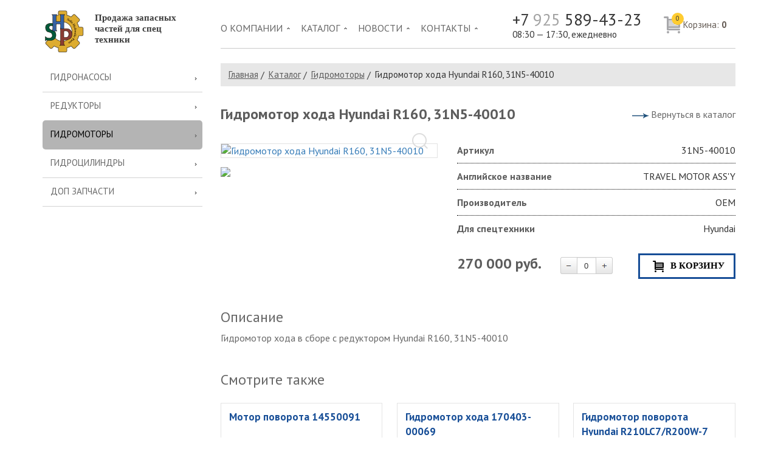

--- FILE ---
content_type: text/html; charset=utf-8
request_url: https://s-hp.ru/catalog/gidromotori/gidromotor-hoda-Hyundai-R160-31N5-40010
body_size: 4781
content:
<!DOCTYPE HTML>
<html lang="ru">
<head>
    <meta charset="utf-8">
    <link rel="next" href="/catalog/gidromotori/gidromotor-hoda-Hyundai-R160-31N5-40010?page=2" />
<link rel="stylesheet" type="text/css" href="/themes/system/includes/catalog/elements/assets/quantity.css" />
<link rel="stylesheet" type="text/css" href="/themes/system/includes/catalog/elements/assets/buy-button.css" />
<link rel="stylesheet" type="text/css" href="/themes/system/includes/catalog/elements/assets/cart-popup.css" />
<title>Гидромотор хода Hyundai R160, 31N5-40010 - купить в Москве, компания Солис Гидравлик Партс</title>
    <meta name="keywords" content="Гидромотор хода Hyundai R160, 31N5-40010" />
    <meta name="description" content="Заказать Гидромотор хода Hyundai R160, 31N5-40010 в Москве. Наш телефон +7 (495) 661-07-87" />
	
	<link rel="icon" href="/favicon.ico" type="image/x-icon" />

    <script src="/themes/classic/js/jquery-191min.js"></script>
    <script src="/themes/classic/js/jquery.bxslider.min.js"></script>
    <script src="/themes/classic/js/jquery.maskedinput.min.js"></script>

    <script src="/themes/classic/js/bootstrap.min.js"></script>
    <link rel="stylesheet" href="/themes/classic/css/bootstrap.css">
    <link rel="stylesheet" href="/themes/classic/css/bootstrap-theme.css">

    <script src="/themes/classic/js/mkmedia.js"></script>
    <link rel="stylesheet" href="/themes/classic/css/mkmedia.css">
    <link rel="stylesheet" href="/themes/classic/css/jquery.bxslider.css">

    <link href="https://fonts.googleapis.com/css?family=PT+Sans:400,700&amp;subset=cyrillic,cyrillic-ext,latin-ext" rel="stylesheet">
    
    <script src="/themes/classic/js/highslide/highslide-with-gallery.js"></script>
    <script src="/themes/classic/js/highslide/highslide.config.js"></script>
    <link rel="stylesheet" type="text/css" href="/themes/classic/js/highslide/highslide.css" />
  
</head>
<body>
    <div class="wrapper" id="mainWrap">
        <div id="leftNavigation">
            <ul>
            <li>
            <a href="/about">
                О компании            </a>
        </li>
            <li>
            <a href="/catalog">
                Каталог            </a>
        </li>
            <li>
            <a href="/news">
                Новости            </a>
        </li>
            <li>
            <a href="/contacts">
                Контакты            </a>
        </li>
    </ul>        </div>
        <div id="inner">
            <div id="header">
                <div class="container">
                    <div class="row">
                        <div class="col-xs-3 theLogoKeeper">
                            <a class="theLogo" href="/"><img src="/themes/classic/images/logo.png" alt="" /><span>Продажа запасных<br /> частей для спец<br /> техники</span></a>                        </div>
                        <div class="col-xs-9 clearAfter theLogoAfter">
                            <div id="headerMenuKeeper" class="clearAfter mkLeft hidden-xs">
                                <ul id="headerMenu" class="mkLeft clearAfter">
            <li>
            <a href="/about">
                О компании            </a>
        </li>
            <li>
            <a href="/catalog">
                Каталог            </a>
        </li>
            <li>
            <a href="/news">
                Новости            </a>
        </li>
            <li>
            <a href="/contacts">
                Контакты            </a>
        </li>
    </ul>                                <div id="headerPhones" class="mkLeft hidden-md hidden-sm">
                                    <a href="tel:+79255894323">+7 <span>925</span> 589-43-23</a> <span class="underPhone">08:30 &mdash; 17:30, ежедневно</span>                                </div>
                            </div>
                            <button id="slideMenuButton" type="button" class="visible-xs" value="0">
                                <span class="glyphicon glyphicon-menu-hamburger"></span>
                            </button>
                            <a href="/cart" id="cartModule" class="mkRight">
    <span class="counterDisk system-cart-module-goods-total">0</span>
    Корзина: <strong class="system-cart-module-goods-total">0</strong>
</a>                            <a class="headerMobile visible-xs" href="tel:+79255894323"> <img src="/themes/classic/images/phone.png" alt="" /> </a>                        </div>
                    </div>
                </div>
            </div>
            <div id="middle">
                <div class="container">
                    <div class="row">
                                    
                        <div class="theLeftSide col-xs-3">
                            <ul id="catalogColumnUl">
            <li>
            <a href="/catalog/gidronasosi">
                Гидронасосы            </a>
                    </li>
            <li>
            <a href="/catalog/reduktori">
                Редукторы            </a>
                    </li>
            <li class="active">
            <a href="/catalog/gidromotori">
                Гидромоторы            </a>
                    </li>
            <li>
            <a href="/catalog/gidrocilindri">
                Гидроцилиндры            </a>
                    </li>
            <li>
            <a href="/catalog/zapchasti">
                Доп запчасти            </a>
                    </li>
    </ul>                        </div>
            
                        <div class="theRightSide col-xs-9">
                            <div id="innerContent" class="theContent">
								
                                <div class="breadKeeper"><ul class="breadcrumbs  clearfix"><li><a href="/">Главная</a></li><li><a href="/catalog">Каталог</a></li><li><a href="/catalog/gidromotori">Гидромоторы</a></li><li>Гидромотор хода Hyundai R160, 31N5-40010</li></ul>
</div>
<script type="application/ld+json">
{
  "@context": "https://schema.org",
  "@type": "BreadcrumbList",
  "itemListElement": [
				{
				"@type": "ListItem",
				"position": 0,
				"name": "Главная",
								"item": "https://s-hp.ru/"
			}			
			,			{
				"@type": "ListItem",
				"position": 1,
				"name": "Каталог",
								"item": "https://s-hp.ru/catalog"
			}			
			,			{
				"@type": "ListItem",
				"position": 2,
				"name": "Гидромоторы",
								"item": "https://s-hp.ru/catalog/gidromotori"
			}			
			,			{
				"@type": "ListItem",
				"position": 3,
				"name": "Гидромотор хода Hyundai R160, 31N5-40010",
								"item": "https://s-hp.ru/catalog/gidromotori/gidromotor-hoda-Hyundai-R160-31N5-40010"
			}			
			
]
}
</script><h1>Гидромотор хода Hyundai R160, 31N5-40010</h1>

<script type="application/ld+json">
{
  "@context": "https://schema.org/",
  "@type": "Product",
  "name": "Гидромотор хода Hyundai R160, 31N5-40010",
  	"image": [
	"https://s-hp.ru/uploads/gallery/15235368935acf53fddcfb1.jpg",
"https://s-hp.ru/uploads/gallery/15235368885acf53f9005da.jpg"	   ],

	  

  "description": "Гидромотор хода в сборе с редуктором Hyundai R160, 31N5-40010",
  "sku": "629",
  
  "offers": {
	"@type": "Offer",
	"url": "https://s-hp.ru/catalog/gidromotori/gidromotor-hoda-Hyundai-R160-31N5-40010",
	"priceCurrency": "RUR",
	"price": "270000"
  }
}
</script>

<a href="/catalog/gidromotori" class="rightBackCatalog">Вернуться в каталог</a>

<div class="theGood clearfix">
    <div class="mkLeft">
        <div class="theGood_gallery">
                            <a href="/uploads/gallery/15235368935acf53fddcfb1.jpg" onclick="return hs.expand(this, config1 )" class="theGood_gallery_mainImg">
                    <img src="/timthumb.php?src=/uploads/gallery/15235368935acf53fddcfb1.jpg&w=350&h=350&zc=2&q=95" alt="Гидромотор хода Hyundai R160, 31N5-40010" />
                    <span class="theLypa"></span>
                </a>
                        <ul class="theGood_gallery_mini clearfix">
                                    <li>
                        <a href="/uploads/gallery/15235368885acf53f9005da.jpg" onclick="return hs.expand(this, config1 )">
                            <img src="/timthumb.php?src=/uploads/gallery/15235368885acf53f9005da.jpg&w=107&h=107&zc=2&q=95"/>
                        </a>
                    </li>
                            </ul>
                    </div>
    </div>
    <div class="mkRight">
        <div class="theGood_values">
            <div class="theGood_value clearfix">
                <div class="mkLeft">Артикул</div>
                <div class="mkRight">31N5-40010</div>
            </div>
                        <div class="theGood_value clearfix">
                <div class="mkLeft">Английское название</div>
                <div class="mkRight">TRAVEL MOTOR ASS'Y</div>
            </div>
            
            

                            <div class="theGood_value clearfix">
                    <div class="mkLeft">Производитель</div>
                    <div class="mkRight">OEM</div>
                </div>
                                        <div class="theGood_value clearfix">
                <div class="mkLeft">Для спецтехники</div>
                <div class="mkRight">Hyundai</div>
            </div>
                    </div>
        <div class="theGood_shop clearfix">
            <div class="mkLeft theGood_price">
                270 000 руб.
                            </div>
            <div class="mkLeft theGood_quantity">
                <div class="good-quantity">
	<span class="minus" unselectable="on">&nbsp;</span>
	<input type="text" name="Good[629][quantity]" class="plusminus" value="0">
	<span class="plus" unselectable="on">&nbsp;</span>
</div>
            </div>
            <div class="mkRight theGood_buy">
                <a href="/catalog/gidromotori/gidromotor-hoda-Hyundai-R160-31N5-40010" class="to-cart-list empty" busy="В корзине" empty="В корзину" element="Good[629][quantity]" good_id="629" link_to_cart="/cart"><span>В корзину</span></a>
            </div>
        </div>
    </div>
</div>
<div class="theGoodDescription">
    <h2>Описание</h2>
    <p>Гидромотор хода в сборе с редуктором Hyundai R160, 31N5-40010</p></div>
<div class="spacer"></div>

<h2>Смотрите также</h2>
<div class="theGoods clearfix">
            <div class="theGoodsOneTwo">
            <a href="/catalog/gidromotori/motor-povorota-14550091">
                <span class="name">Мотор поворота 14550091</span>
                <span class="art">Артикул 14550091</span>
                <div class="imgKeeper">
                                    <img src="/timthumb.php?src=/uploads/gallery/149638745759310f8162ff4.jpg&w=265&h=304&zc=2&q=100"/>
                                </div>
            </a>
            <div class="theGoods_shop theGoods_shop_pq clearfix">
                                    <div class="priceTwo">Цена: <span>150 000</span> руб</div>
                            </div>
            <div class="theGoods_shop clearfix">
                <a href="/catalog/gidromotori/motor-povorota-14550091" class="moreTwo">Подробнее</a>
            </div>
        </div>
            <div class="theGoodsOneTwo">
            <a href="/catalog/gidromotori/gidromotor-hoda-170403-00069">
                <span class="name">Гидромотор хода 170403-00069</span>
                <span class="art">Артикул 170403-00069</span>
                <div class="imgKeeper">
                                    <img src="/timthumb.php?src=/uploads/gallery/15008876415975ba59ae283.jpg&w=265&h=304&zc=2&q=100"/>
                                </div>
            </a>
            <div class="theGoods_shop theGoods_shop_pq clearfix">
                                    <div class="priceTwo">Цена по запросу</div>
                            </div>
            <div class="theGoods_shop clearfix">
                <a href="/catalog/gidromotori/gidromotor-hoda-170403-00069" class="moreTwo">Подробнее</a>
            </div>
        </div>
            <div class="theGoodsOneTwo">
            <a href="/catalog/gidromotori/motor-povorota-31N6-10210">
                <span class="name">Гидромотор поворота Hyundai R210LC7/R200W-7</span>
                <span class="art">Артикул 31N6-10210</span>
                <div class="imgKeeper">
                                    <img src="/timthumb.php?src=/uploads/gallery/15016717695981b159a94e8.jpg&w=265&h=304&zc=2&q=100"/>
                                </div>
            </a>
            <div class="theGoods_shop theGoods_shop_pq clearfix">
                                    <div class="priceTwo">Цена: <span>132 000</span> руб</div>
                            </div>
            <div class="theGoods_shop clearfix">
                <a href="/catalog/gidromotori/motor-povorota-31N6-10210" class="moreTwo">Подробнее</a>
            </div>
        </div>
    </div>                            </div>
                        </div>
                    </div>
                </div>
            </div>
            <div id="footer">
                <div class="container">
                    <div class="row rowBorder hidden-xs">
                        <div class="">
                            <div class="theBorderTop"></div>
                        </div>
                    </div>
                    <div class="row">
                        <div class="theCol col-xs-3">
                            2017 &copy; ЗАО &laquo;Спецтехника&raquo;<br /> <span style="color: #a4a4a4;">Все права защищены</span>                        </div>
                        <div class="theCol col-xs-2">
                            Телефон: <a class="greyPhone" href="tel:+79255894323">+7 925 589-43-23</a><br /> <!-- Телефон/Факс: <a class="greyPhone" href="tel:+8121239600">123 96 00</a> -->                        </div>
                        <div class="cb visible-xs"></div>
                        <div class="theCol col-xs-3">
                            <span><span><span style="font-family: Verdana, sans-serif;"><strong>Адрес:<br /></strong>г</span>. Мытищи, ул.Веры Волошиной, д.12<br /><br /></span></span>
<strong>Бренды:</strong>
<a href="/catalog/Volvo">Volvo</a> | <a href="/catalog/Doosan">Doosan</a> | <a href="/catalog/Hyundai">Hyundai</a> | <a href="/catalog/JCB">JCB</a> | <a href="/catalog/Case">Case</a>                        </div>
                        <div class="theCol col-xs-2">
                            Электронная почта:<br /> <a class="greyMail" href="mailto:mail@mail.ru">Info@s-hp.ru</a>                        </div>
                        <div class="cb visible-xs"></div>
                        <div class="theCol col-xs-2 hidden-sm">
                            Разработка сайта:<br/>
                            <a href="http://mkmedia.ru/" target="_blank" class="blueMkMedia">MKMedia</a>
                        </div>
                        <div style="margin-top: 10px;" class="theCol col-xs-12">
                            <p>Все цены, опубликованные на данном сайте не является публичной офертой.</p>
                        </div>
                    </div>
                </div>
            </div>
        </div>
    </div>
	
	<!-- Yandex.Metrika counter -->
<script>
    (function (d, w, c) {
        (w[c] = w[c] || []).push(function() {
            try {
                w.yaCounter45359961 = new Ya.Metrika({
                    id:45359961,
                    clickmap:true,
                    trackLinks:true,
                    accurateTrackBounce:true,
                    webvisor:true
                });
            } catch(e) { }
        });

        var n = d.getElementsByTagName("script")[0],
            s = d.createElement("script"),
            f = function () { n.parentNode.insertBefore(s, n); };
        s.type = "text/javascript";
        s.async = true;
        s.src = "https://mc.yandex.ru/metrika/watch.js";

        if (w.opera == "[object Opera]") {
            d.addEventListener("DOMContentLoaded", f, false);
        } else { f(); }
    })(document, window, "yandex_metrika_callbacks");
</script>
<noscript><div><img src="https://mc.yandex.ru/watch/45359961" style="position:absolute; left:-9999px;" alt="" /></div></noscript>
<!-- /Yandex.Metrika counter --> 

<!-- BEGIN JIVOSITE CODE {literal} -->
<script type='text/javascript'>
(function(){ var widget_id = 'bARgk2BooV';var d=document;var w=window;function l(){var s = document.createElement('script'); s.type = 'text/javascript'; s.async = true;s.src = '//code.jivosite.com/script/widget/'+widget_id; var ss = document.getElementsByTagName('script')[0]; ss.parentNode.insertBefore(s, ss);}if(d.readyState=='complete'){l();}else{if(w.attachEvent){w.attachEvent('onload',l);}else{w.addEventListener('load',l,false);}}})();
</script>
<!-- {/literal} END JIVOSITE CODE -->

<link rel="stylesheet" type="text/css" href="/themes/classic/css/tel-widget.css?408" />
	<div class="messenger-block">
		<div class="messenger-block_panel">
			<div class="messenger-block_title">Выберите ваш мессенджер</div>
			<div class="messenger-block_description">Мы поможем вам подобрать <br/>нужную продукцию и <br/>оформить заказ</div>
			<div class="messenger-block_items">
                				<a href="tg://resolve?domain=Shpparts" target="_blank" class="messenger-block_item telegram" >Telegram</a>
				
								<a href="https://wa.me/79255894323?text=Проконсультируйте+меня,+пожалуйста" target="_blank" class="messenger-block_item whatsapp" >WhatsApp</a>
                <a href="viber://chat?number=79255894323" target="_blank" class="messenger-block_item viber" >Viber</a>
			</div>
		</div>
		<div class="messenger-block_info">
			<div class="messenger-block_info-close"></div>
			<p>Нужна помощь с подбором продукции?</p>
			<p>Сделайте это прямо сейчас в удобном мессенджере</p>
		</div>
		<div class="messenger-block_btn"></div>
	</div>
<script type="text/javascript" src="/themes/classic/js/tel-widget.js"></script><script type="text/javascript" src="/themes/system/includes/catalog/elements/assets/quantity.js"></script>
<script type="text/javascript" src="/themes/system/global/js/jquery.bpopup.min.js"></script>
<script type="text/javascript" src="/themes/system/includes/catalog/elements/assets/cart-popup.js"></script>
<script type="text/javascript" src="/themes/system/includes/catalog/elements/assets/buy-button.js"></script>
<script type="text/javascript" src="/themes/system/includes/catalog/elements/assets/basket.js"></script>
</body>
</html>

--- FILE ---
content_type: text/css
request_url: https://s-hp.ru/themes/classic/css/mkmedia.css
body_size: 5018
content:
body{
    font-family: 'PT Sans', sans-serif;
    font-size: 16px;
    background: #FFF;
}

a{
    outline: none !important;
}

p{
    color: #676767;
}

.wrapper{
    margin: 0;
    padding: 0;
    width: 100%;
    overflow: hidden;
    position: relative;
}

#inner{
    width: 100%;
    position: relative;
    -webkit-box-shadow: 0px 0px 10px 0px rgba(0,0,0,0.5);
    -moz-box-shadow: 0px 0px 10px 0px rgba(0,0,0,0.5);
    box-shadow: 0px 0px 10px 0px rgba(0,0,0,0.5);
    z-index: 50;
}

.cb{
    clear: both;
}

.mkLeft{
    float: left;
}

.mkRight{
    float: right;
}

.theLeftSide{
    float: left;
}

.theRightSide{
    float: right;
}

#slideMenuButton{
    background: transparent;
    border-radius: 0;
    border: none;
    color: #363636;
    padding: 14px 10px 0;
    font-size: 28px;

    display: block;
    float: left;
    width: 27.5%;
}

#leftNavigation{
    display: none;
    position: absolute;
    width: 60%;
    height: 100%;
    border-right: 1px solid #154c69;
    background: #625952;
}

#leftNavigation ul{
    display: block;
    margin: 0;
    padding: 0;
}

#leftNavigation ul li{
    display: block;
    margin: 0;
    padding: 0;
}

#leftNavigation ul li:first-child{
    margin: 5px 0 0 0;
}

#leftNavigation ul li a{
    display: block;
    color: white;
    text-transform: uppercase;
    font-size: 16px;
    text-decoration: none;
    border-bottom: 1px solid #001d1a;
    padding: 10px 0 10px 15px;
}

.breadcrumbs{
    display: block;
    padding: 8px 10px;
    margin: 0 0 25px;
    list-style:none;
    overflow:hidden;
    background: #e7e7e7;
}
.breadcrumbs li{
    display:inline-block;
    vertical-align:top;
    position:relative;
    padding:0 7px;
    margin-left: 3px;
    font-size: 15px;
}
.breadcrumbs li:first-child{padding-left:0;}
.breadcrumbs li:after{
    content:'';
    position: absolute;
    width: 10px;
    height: 15px;
    background: url('../images/arrowRightUl.png') no-repeat 0 0;
    top: 5px;
    left: -8px;
}
.breadcrumbs li:first-child:after{display:none;}
.breadcrumbs li a{
    font-size: 15px;
    color: #5c5c5c;
    text-decoration: underline;
}

.clearAfter:after{
    content: " ";
    display: block;
    height: 0;
    clear: both;
}

#header{
    padding-bottom: 10px;
}

#header .theLogo{
    padding: 15px 0 0 0;
}

.theLogo{
    display: inline-block;
	position: relative;
}

#header .theLogo > img{
    width: 100%;
    max-width: 261px;
}

.theLogo > img{
    display: block;
}

.theLogo   span {
	text-decoration: none;
	position: absolute;
	top: 20px;
	left: 86px;	
	color: #3b3b3b;
	font-size: 15px;
	font-weight: bold;
	font-family: Tahoma;
	line-height: 18px;
}

#headerMenu{
    display: block;
    margin: 0 5.5% 0 0;
    padding: 0;
}

#headerMenu > li{
    display: block;
    float: left;
    padding: 0;
    margin: 0;
}

#headerMenu > li > a{
    display: block;
    margin: 0 9px 0 0;
    padding: 15px 21px 15px 0;
    text-decoration: none;
    color: #666666;
    text-transform: uppercase;
    background: transparent url('../images/arR_up.png') no-repeat scroll right 15px;
}

#headerMenu > li > a:hover{
    color: black;
}

#headerPhones > a{
    display: block;
    text-decoration: none;
    color: #363636;
    font-size: 27px;
    line-height: 25px;
}

#headerPhones .underPhone{
    font-size: 15px;
}

#headerPhones > a > span{
    color: #a2a2a2;
}

#header #headerMenuKeeper{
    padding: 20px 0 0 0;
    border-bottom: 1px solid #c9c9c9;
    width: 84%;
    height: 80px;
    overflow: hidden;
}

#cartModule{
    width: 16%;
    height: 80px;
    background: transparent url('../images/basket.png') no-repeat scroll 16px 25px;
    border-bottom: 1px solid #c9c9c9;
    text-decoration: none;
    font-size: 15px;
    color: #665d56;
    position: relative;
    padding: 30px 0 0 50px;
}

#cartModule > .counterDisk{
    position: absolute;
    display: block !important;
    width: 20px;
    height: 20px;
    border-radius: 50%;
    background: #ffcc31;
    font-size: 11px;
    color: #363636;
    text-align: center;
    padding-top: 2px;
    top: 21px;
    left: 31px;
}

#cartModule > strong.system-cart-module-goods-total{
    display: inline-block !important;
}

.orangeLabel{
    display: block;
    text-decoration: none;
    height: 53px;
    font-size: 18px;
    color: white;
    text-align: center;
    font-weight: bold;
    line-height: 33px;
    background: #fc9400;
    background: -moz-linear-gradient(top,  #fc9400 0%, #ffb600 100%);
    background: -webkit-linear-gradient(top,  #fc9400 0%,#ffb600 100%);
    background: linear-gradient(to bottom,  #fc9400 0%,#ffb600 100%);
    filter: progid:DXImageTransform.Microsoft.gradient( startColorstr='#fc9400', endColorstr='#ffb600',GradientType=0 );
}

.orangeLabel > .orangeIn{
    display: block;
    padding-top: 10px;
    padding-bottom: 10px;
}

#catalogColumnUl{
    display: block;
    margin: 0 0 40px 0;
    padding: 1px 0 0 0;
}

#catalogColumnUl > li{
    display: block;
    position: relative;
    margin: 0;
    padding: 0;
}

#catalogColumnUl > li > a{
    display: block;
    position: relative;
    margin-top: -1px;
    z-index: 10;
    text-decoration: none;
    color: #696969;
    padding: 13px 0 14px 13px;
    border-bottom: 1px solid #d3d3d3;
    text-transform: uppercase;
    font-size: 15px;
    line-height: 20px;
    background: transparent url('../images/arR.png') no-repeat right center;
}

#catalogColumnUl > li:hover, #catalogColumnUl > li.active{
    background: white;
    z-index: 11;
}

#catalogColumnUl > li:hover > a{
    border-radius: 5px;
    border-bottom: 1px solid transparent;
    background: rgba(125, 125, 125, 0.18) url('../images/arR.png') no-repeat right center;
    z-index: 12;
}

#catalogColumnUl > li.active > a{
    border-radius: 5px;
    border-bottom: 1px solid transparent;
    background: rgba(149, 149, 149, 0.70) url('../images/arR.png') no-repeat right center;
    z-index: 12;
    color: black;
}

#catalogColumnUl > li > ul{
    display: none;
    margin: -5px 0 0 0;
    padding: 0 0 10px 0;
    position: relative;
    background: #e2e2e2;
    z-index: 13;
    border-radius: 0 0 5px 5px;
}

#catalogColumnUl > li.active ul{
    display: block;
}

#catalogColumnUl > li > ul > li{
    display: block;
    padding: 0;
    margin: 0;
}

#catalogColumnUl > li > ul > li > a{
    text-decoration: none;
    color: #615851;
    padding: 3px 10px 3px 26px;
    display: block;
    font-size: 14px;
    line-height: 17px;
}

#catalogColumnUl > li > ul > li:hover{
    background: #615851;
}

#catalogColumnUl > li > ul > li:hover > a{
    color: white;

}

.orangeLabelQuestion{
    cursor: pointer;
    margin-bottom: 15px;
}

.orangeLabelQuestion:hover{
    color: white;
}

.orangeLabelQuestion > .orangeIn{
    padding-right: 43px;
    background: url('../images/question.png') no-repeat scroll right 1px;
}

#leftBanners{
    text-align: center;
}

#leftBanners > a{
    display: inline-block;
    margin-top: 30px;
    float: none;
}

#leftBanners > a > img{
    display: block;
    width: auto;
    max-width: 100%;
    border-radius: 6px;
}

#theSlider{
    /* box-shadow: 0 0 5px rgba(0,0,0,0.3); */
}

#indexContent{
    overflow: hidden;
}

#indexContent > h1{
    color: #5c5c5c;
    font-size: 24px;
    font-weight: bold;
    text-align: left;
    display: block;
    margin: 30px 0 10px 0;
    padding: 0;
}

#indexContent > h2{
    color: #676767;
    font-size: 16px;
    text-align: center;
    display: block;
    margin: 10px 0 15px 0;
}

#indexGoods{
    width: 100%;
    overflow: hidden;
}

#indexGoods > .theGood{
    display: block;
    float: left;
    text-decoration: none;
    width: 20.25%;
    margin-right: 6.3333%;
    background: #f8efde;
    border: 1px solid #c1c1c1;
    margin-top: 15px;
    margin-bottom: 15px;
}

#indexGoods > .theGood:nth-child(4n+4){
    margin-right: 0;
}

#indexGoods > .theGood:hover{
    text-decoration: none;
    border: 1px solid transparent;
}

#indexGoods > .theGood > span{
    display: table-cell;
    text-align: center;
    font-size: 15px;
    color: #454545;
    height: 100px;
    overflow: hidden;
    padding: 0 10px 0 11px;
    vertical-align: middle;
}

#indexGoods > .theGood > img{
    display: block;
    width: 100%;
}

div.spacer {
	margin-top: 45px;
}

#indexPartners{
    margin: 15px 0 0 0;
    text-align: justify;
}

#indexPartners > a{
    display: inline-block;
}

#indexPartners > a:first-child{
    margin-left: 0;
}

#indexPartners > a.helper{
    width: 100%;
    height: 0;
    visibility: hidden;
}

#leftSide, #rightSide{
    padding-bottom: 95px;
}

#footer{
    font-size: 13px;
    color: #363636;
    margin-top: 70px;
}

#footer .greyPhone{
    color: #363636;
    text-decoration: none;
}

.blueMkMedia{
    color: #345ac7;
    text-decoration: none;
}

#footer .greyMail{
    color: #345ac7;
    text-decoration: underline;
}

#footer > .container{
    padding-bottom: 40px;
}

#footer .theBorderTop{
    height: 1px;
    padding-bottom: 25px;
    border-top: 1px solid #c9c9c9;
}

#leftNews{
    padding-top: 10px;
}

#leftNews > .theLeftNew{
    margin: 25px 0 15px;
}

#leftNews > .theLeftNew > .theLeftNew_date{
    display: block;
    color: #665d56;
    font-size: 14px;
    margin-bottom: 10px;
}

#leftNews > .theLeftNew > .theLeftNew_announce{
    display: block;
    color: #665d56;
    text-decoration: underline;
    font-size: 15px;
}

#theLeftNewsButton{
    display: block;
    text-align: center;
    margin-top: 30px;
    padding: 15px 0 15px 0;
    background: #f8efde;
    font-size: 17px;
    color: #454545;
    line-height: 19px;
    text-decoration: none;
}

#theLeftNewsButton:hover{
    background: #454545;
    color: #f8efde;
}

.theContent{
    position: relative;
}

.rightBrand{
    display: block;
    position: absolute;
    right: 0;

}

.rightBrand > img{
    display: block;
    width: 100%;
    max-width: 145px;
}

h1{
    font-weight: bold;
    font-size: 24px;
    color: #5c5c5c;
    padding: 8px 170px 10px 0;
}


.theCategories{
    width: 100%;
}

.theCategories > .theCategory{
    display: block;
    float: left;
    text-decoration: none;
    width: 31.5%;
    margin-right: 2.75%;
    background: #f8efde;
    border: 1px solid #c1c1c1;
    margin-top: 15px;
    margin-bottom: 15px;
}

.theCategories > .theCategory:nth-child(3n+3){
    margin-right: 0;
}

.theCategories > .theCategory:hover{
    text-decoration: none;
    border: 1px solid transparent;
}

.theCategories > .theCategory > span{
    display: table-cell;
    text-align: center;
    font-size: 17px;
    font-weight: bold;
    color: #454545;
    height: 100px;
    overflow: hidden;
    padding: 0 20px 0 20px;
    vertical-align: middle;
}

.theCategories > .theCategory > img{
    display: block;
    width: 100%;
}

h2{
    font-size: 24px;
    color: #676767;
}

.orangeDiskLi > li{
    list-style-image: url('../images/orangeList.png');
}

.rightBackCatalog{
    color: #676767;
    display: block;
    position: absolute;
    right: 0;
    margin-top: -51px;
    padding-top: 7px;
    padding-left: 31px;
    background: url('../images/arrowRightCatalog.png') no-repeat scroll -11px 10px;
}

.theGood{
    margin-top: 25px;
}

.theGood > .mkLeft{
    width: 42.125%;
}

.theGood > .mkRight{
    width: 54%;
}

.theGood_gallery_mainImg{
    display: block;
    position: relative;
    z-index: 10;
    width: 100%;
    border: 1px solid #e2e2e2;
}

.theGood_gallery_mainImg > img{
    width: 100%;
    display: block;
}

.theGood_gallery_mainImg > .theLypa{
    display: block;
    position: absolute;
    right: 0;
    bottom: 0;
    height: 50px;
    width: 53px;
    background: transparent url('../images/bigLypa.png') no-repeat top center;
}

.theGood_gallery_mini{
    display: block;
    margin: 0;
    padding: 0;
}

.theGood_gallery_mini > li{
    display: block;
    margin: 15px 5.0375% 0 0;
    padding: 0;
    float: left;
    width: 29.975%;
}

.theGood_gallery_mini > li:nth-child(3n+3){
    margin: 15px 0 0 0;
}

.theGood_gallery_mini > li > a{
    display: block;
    width: 100%;
}

.theGood_gallery_mini > li > a > img{
    display: block;
    width: 100%;
}

.theGood_values{
    margin-bottom: 20px;
}

.theGood_values > .theGood_value{
    border-bottom: 1px dotted black;
    padding-top: 10px;
    padding-bottom: 10px;
}

.theGood_values > .theGood_value:first-child{
    padding-top: 0;
}

.theGood_values > .theGood_value:last-child{
    border-bottom: none;
}

.theGood_values > .theGood_value > .mkLeft{
    font-weight: bold;
    color: #5c5c5c;
}

.theGood_shop{
    margin-bottom: 30px;
}

.theGood_shop > .mkLeft:first-child{
    width: 37%;
}

.theGood_shop > .mkRight:last-child{
    width: 35%;
}

.theGood_price{
    font-size: 24px;
    color: #5c5c5c;
    font-weight: bold;
}

.theGood_buy > .to-cart-list{
    display: block;
    color: black;
    font-weight: bold;
    text-align: center;
    text-transform: uppercase;
    padding-top: 7px;
    padding-bottom: 5px;
    font-size: 15px;
    background: transparent;
    border: 3px solid #174e97;
    border-radius: 0;
    box-shadow: none !important;
}

.theGood_buy > .to-cart-list span {
    background: url('../images/forBuyButton.png') no-repeat left center;
    padding: 5px 0px 8px 35px;
}

.theGood_buy > .to-cart-list:hover{
    background: #174e97;
    color: white;
}

.theGood_quantity{
    padding-top: 6px;
}

.theGood_form{
    padding: 16px 20px 18px 20px;
    background: #f8efde;
}

.theGood_form > .theGood_from_title{
    color: #665d56;
    text-transform: uppercase;
    font-weight: bold;
}

.theGood_form input[type=text]{
    display: block;
    width: 100%;
    text-align: center;
    margin-bottom: 12px;
    background: white;
    padding: 10px;
    border: 1px solid #ded7c9;
    box-shadow: 0 0 3px rgba(0,0,0,0.2);
    border-radius: 5px;
}

.theGood_form input[type=submit]{
    display: block;
    width: 100%;
    text-align: center;
    padding: 10px;
    border: none;
    border-radius: 0;
    font-weight: bold;
    text-transform: uppercase;
    color: white;
    background: #fc9400;
    background: -moz-linear-gradient(top,  #fc9400 0%, #ffb600 100%);
    background: -webkit-linear-gradient(top,  #fc9400 0%,#ffb600 100%);
    background: linear-gradient(to bottom,  #fc9400 0%,#ffb600 100%);
    filter: progid:DXImageTransform.Microsoft.gradient( startColorstr='#fc9400', endColorstr='#ffb600',GradientType=0 );
}

.theGoods{
    width: 100%;
    padding-bottom: 40px;
}

.theGoods > .theGoodsOne{
    display: block;
    float: left;
    text-decoration: none;
    width: 31.5%;
    margin-right: 2.75%;
    background: #f8efde;
    border: 1px solid #c1c1c1;
    margin-top: 15px;
    margin-bottom: 15px;
}

.theGoods > .theGoodsOne:nth-child(3n+3){
    margin-right: 0;
}

.theGoods > .theGoodsOne:hover{
    text-decoration: none;
    border: 1px solid transparent;
}

.theGoods > .theGoodsOne > a > span{
    display: table-cell;
    text-align: center;
    font-size: 17px;
    font-weight: bold;
    color: #454545;
    height: 100px;
    overflow: hidden;
    padding: 0 20px 0 20px;
    vertical-align: middle;
}

.theGoods > .theGoodsOne > a > img{
    display: block;
    width: 100%;
}

.theGoods > .theGoodsOne >.theGoods_shop_pq{
    border-top: 1px solid #e1e1e1;
    background: white;
    padding: 8px 0;
}

/* SECOND VERSION */

.theGoods > .theGoodsOneTwo{
    display: block;
    float: left;
    text-decoration: none;
    width: 31.5%;
    margin-right: 2.75%;
    border: 1px solid #e4e4e4;
    margin-top: 15px;
    margin-bottom: 15px;
}

.theGoods > .theGoodsOneTwo:nth-child(3n+3){
    margin-right: 0;
}

.theGoods > .theGoodsOneTwo:hover{
    text-decoration: none;
    border: 1px solid #989898;
}

.theGoods > .theGoodsOneTwo > a:hover{
    text-decoration: none;
}

.theGoods > .theGoodsOneTwo > a > span.name{
    display: block;
    text-align: left;
    font-size: 17px;
    font-weight: bold;
    color: #174e97;
    height: 53px;
    overflow: hidden;
    padding: 10px 20px 0 13px;
    vertical-align: middle;
}

.theGoods > .theGoodsOneTwo > a > span.art{
    color: #8a8a8a;
    font-size: 13px;
    padding: 0px 0px 0px 12px;
    height: 18px;
    display: block;
}

.theGoods > .theGoodsOneTwo > a > img{
    display: block;
    width: 100%;
}

.theGoods > .theGoodsOneTwo > a > .imgKeeper{
    height: 304px;
}

.theGoods > .theGoodsOneTwo >.theGoods_shop_pq{
    background: white;
    padding: 8px 14px;
    height: 60px;
}

.theGoods .priceTwo{
    font-weight: bold;
    color: #363636;
    font-size: 18px;
    padding-bottom: 10px;
    display: block;
    width: 100%;
    border-bottom: 1px dotted black;
}

.theGoods .priceTwo > span{
    font-size: 23px;
}

.theGoods .quantityTwo{
    display: block;
    padding-right: 20px;
    width: 45%;
    text-align: right;
    padding-top: 3px;
}

.theGoods .moreTwo{
    height: 40px;
    width: 98%;
    display: block;
    color: #363636;
    font-size: 16px;
    padding: 8px 0px 14px 13px;
    line-height: 18px;
    text-decoration: none;
    background: transparent url('../images/arR.png') no-repeat right center;
}

.theGoods .moreTwo:hover{
    color: #bbbbbb;
}

.theGoods .price{
    font-weight: bold;
    color: #363636;
    font-size: 23px;
    padding-left: 10px;
    display: block;
    width: 55%;
}

.theGoods .quantity{
    display: block;
    padding-right: 20px;
    width: 45%;
    text-align: right;
    padding-top: 3px;
}

.theGoods .more{
    width: 50%;
    color: #363636;
    text-align: center;
    text-transform: uppercase;
    font-size: 13px;
    padding: 11px 0px;
    line-height: 18px;
    text-decoration: none;
}

.theGoods .more:hover{
    background: #363636;
    color: #f8efde;
    text-decoration: none;
}

.theGoods .theGood_buy{
    width: 50%;
}

.priceForRequest{
    font-size: 17px;
    padding-top: 7px;
}

.filter{
    margin-bottom: 10px;
}

.filter > .filterTitle{
    color: #665d56;
    padding-top: 10px;
    padding-bottom: 10px;
}

.filter > form{
    display: block;
    background: #f8efde;
    padding: 10px 10px 0 10px;
}

.filter > form:after{
    display: block;
    content: " ";
    clear: both;
}

.filter > form > select{
    width: 19%;
    margin-bottom: 10px;
    float: left;
    margin-right: 1.25%;
    padding: 7px 26px 7px 5px;
    font-size: 14px;
    cursor: pointer;
    line-height: 18px;
    border: 2px solid white;
    -webkit-appearance: none;
    -moz-appearance: none;
    appearance: none;
    background: white url('../images/selecters.png') no-repeat scroll right 3px;
}

.filter > form > select:hover:focus{
    background: white url('../images/selecters.png') no-repeat scroll right -66px;
}

.filter > form > select:nth-child(5n+5){
    margin-right: 0;
}

.theSlideBrand{
    display: block;
    border: 1px solid #dadada;
}

#theSliderBrands{
    margin-top: 50px;
}

#theSliderBrands .bx-wrapper .bx-controls-direction a{
    top: 57%;
}

#theSliderBrands .bx-wrapper .bx-prev{
    left: -15px;
}

#theSliderBrands .bx-wrapper .bx-next{
    right: -17px;
}

.pagination{
    text-align: center;
    width: 100%;
}

.pagination span > a{
    font-size: 18px;
    color: #949494;
    text-decoration: none;
    margin: 0 5px;
}

.pagination span.current{
    font-size: 18px;
    background: rgba(0, 137, 220, 0.26) none repeat scroll 0 0;
    padding: 4px 10px 4px 10px;
    color: #0089dc;
    border-radius: 50%;
    margin: 0;
}

.pagination span > a:hover{
    text-decoration: underline;
}

#cart-popup-back, .plusminus, #cart-popup-go, #cartPopup, #cart-delete-popup-close, #cart-delete-popup-ok, #deletePopup{
    box-sizing: content-box;
}

.cart-table thead{
    background-color: #ededed;
}

.cart-table tfoot tr{
    background-color: #ededed;
}

.order-module-form-row-input.submit-form input[type="submit"] {
    border: 2px solid #174e97;
    background: #174e97;
    box-shadow: none;
    color: white;
    font-weight: bold;
    max-width: 200px;
}

.cart-button-clear-button {
    background-color: #174e97;
}

.filters-row {
    display: flex;
    justify-content: space-between;
}
.filters-row>div {
    display: block;
    border: 1px #aaa solid;
    border-radius: 5px;
    
    margin-top: 20px;
    margin-bottom: 20px;
}

.filters-row>div>a, .filters-row>div>span {
    padding: 7px 10px 10px 10px;
    display: block;
    color: #174e97;
    font-weight: bold;
    text-decoration: none;
}
.filters-row>div>a {
    background: #e7e7e7;
}
.filters-row>div>a:hover {
    color: #5683bf;
    text-decoration: none;
}

.filters-row>div>span {
    color: #999;
}

/* For the smallest devices */
@media (max-width: 767px) {
    /*
    #header{
        padding-bottom: 0;
    }
    #header .theLogoKeeper{
        text-align: center;
        border-bottom: 1px solid #e8e8e8;
        padding-bottom: 10px;
    }
    .theLogoAfter{
        padding: 0;
        margin: 0;
        border-bottom: 1px solid #e8e8e8;
    }
    .theSlideKeeper{
        padding: 0;
    }

    #cartModule{
        display: block;
        float: left;
        width: 45%;
        height: 60px;
        padding: 20px 0 0 15%;
        border-left: 1px solid #e8e8e8;
        border-right: 1px solid #e8e8e8;
        border-bottom: 0;
        background: #ffffff url('../images/basket.png') no-repeat scroll 20% 15px;
    }
    #cartModule > .counterDisk {
        display: none;
    }
    .headerMobile{
        display: block;
        float: left;
        width: 27.5%;
        padding: 16px 0 12px 0;
        text-align: center;
    }

    .theSlideKeeper{
        padding: 0 0 15px 0;
    }
    .orangeLabelCatalog > div{
        background: transparent url('../images/arrowUp.png') no-repeat scroll right center;
    }

    #leftBanners > a{
        display: block;
        float: left;
        width: 48%;
    }
    #leftBanners > a:nth-child(2n+2){
        float: right;
    }

    #leftBanners > a > img{
        width: 100%;
    }

    #indexGoods {
        width: 100%;
    }
    #indexGoods > .theGood{
        width: 47.5%;
        margin-right: 0;
        padding-bottom: 0;
    }
    #indexGoods > .theGood:nth-child(4n+4){
        margin-right: 0;
    }
    #indexGoods > .theGood:nth-child(2n+2){
        float: right;
    }

    #footer{
        margin-top: 30px;
        background: #f1f1f1;
    }
    #footer .theCol{
        margin-top: 25px;
    }

    .theCategories > .theCategory > span{
        font-size: 13px;
    }
    .theCategories > .theCategory{
        width: 47.5%;
        margin-right: 0;
    }
    .theCategories > .theCategory:nth-child(3n+3){
        margin-right: 0;
    }
    .theCategories > .theCategory:nth-child(2n+2){
        float: right;
    }

    .breadKeeper{
        margin-top: 15px;
    }

    .rightBrand{
        position: relative;
        top: auto;
        right: auto;
    }
    .rightBackCatalog{
        position: relative;
        top: auto;
        right: auto;
    }

    h1{
        padding: 8px 0 10px 0;
    }

    .theGood > .mkLeft{
        width: 100%;
    }
    .theGood > .mkRight{
        width: 100%;
    }
    .theGood_values {
        margin-top: 30px;
    }

    .theGood_shop > .mkRight:last-child {
        padding-top: 20px;
        width: 100%;
    }
    .theGood_shop > .mkLeft:first-child {
        width: 60%;
    }
    .theGood_shop > .mkLeft:nth-child(2) {
        width: 40%;
        text-align: right;
    }
    .theGood{
        padding-bottom: 40px;
    }

    .theGoods > .theGoodsOne > a > span{
        font-size: 15px;
    }
    .theGoods > .theGoodsOne{
        width: 47.5%;
        margin-right: 0;
    }
    .theGoods > .theGoodsOne:nth-child(3n+3){
        margin-right: 0;
    }
    .theGoods > .theGoodsOne:nth-child(2n+2){
        float: right;
    }
    .theGoods .price {
        font-size: 11px;
        line-height: 31px;
        width: 50%;
    }
    .theGoods .quantity {
        width: 50%;
    }
    .theGoods .more {
        font-size: 10px;
    }
    .theGoods .theGood_buy > .to-cart-list{
        font-size: 10px;
    }

    .filter > form > select{
        width: 48%;
        font-size: 12px;
        line-height: 20px;
    }
    .filter > form > select:nth-child(5n+5){
        margin-right: 0;
    }
    .filter > form > select:nth-child(2n+2){
        float: right;
    } */
    .container{
        width: 1170px;
    }
    .hidden-xs{
        display: block !important;
    }
    .visible-xs{
        display: none !important;
    }
}

/* Small devices (tablets, 768px and up) */
@media (min-width: 768px) and (max-width: 992px) {
    /*
    #inner{
        left: 0 !important;
    }
    #leftNavigation{
        display: none !important;
    }

    #header #headerMenuKeeper {
        width: 73%;
        height: 60px;
    }
    #cartModule {
        width: 27%;
        height: 60px;
        background: #f8efde url('../images/basket.png') no-repeat scroll 16px 16px;
        padding: 18px 0 0 50px;
        font-size: 12px;
    }
    #cartModule > .counterDisk {
        top: 8px;
        left: 29px;
    }
    #headerMenu > li > a {
        padding: 3px 10px 15px 0;
        font-size: 10px;
        background: none;
    }

    #catalogColumnUl > li > a {
        font-size: 12px;
    }

    #indexGoods {
        width: 100%;
    }
    #indexGoods > .theGood{
        width: 47.5%;
        margin-right: 0;
    }
    #indexGoods > .theGood:nth-child(4n+4){
        margin-right: 0;
    }
    #indexGoods > .theGood:nth-child(2n+2){
        float: right;
    }
    #footer{
        font-size: 10px;
    }
    
    #header .theLogo {
        padding: 5px 0 0 0;
    }

    .theCategories > .theCategory > span{
        font-size: 15px;
    }
    .theCategories > .theCategory{
        width: 47.5%;
        margin-right: 0;
    }
    .theCategories > .theCategory:nth-child(3n+3){
        margin-right: 0;
    }
    .theCategories > .theCategory:nth-child(2n+2){
        float: right;
    }

    .theGood > .mkLeft{
        width: 100%;
    }
    .theGood > .mkRight{
        width: 100%;
    }
    .theGood_values {
        margin-top: 30px;
    }

    h1{
        font-size: 20px;
    }
    .theGoods > .theGoodsOne > a > span{
        font-size: 15px;
    }
    .theGoods > .theGoodsOne{
        width: 47.5%;
        margin-right: 0;
    }
    .theGoods > .theGoodsOne:nth-child(3n+3){
        margin-right: 0;
    }
    .theGoods > .theGoodsOne:nth-child(2n+2){
        float: right;
    }
    .theGoods .price {
        font-size: 17px;
        line-height: 31px;
    }
    .theGoods .theGood_buy > .to-cart-list{
        font-size: 12px;
    }

    .filter > form > select{
        width: 32%;
        margin-right: 2%;
        font-size: 12px;
        line-height: 20px;
    }
    .filter > form > select:nth-child(5n+5){
        margin-right: 0;
    }
    .filter > form > select:nth-child(3n+3){
        margin-right: 0;
    } */
    .container{
        width: 1170px;
    }
    .hidden-sm{
        display: block !important;
    }
}

/* Medium devices (desktops, 992px and up) */
@media (min-width: 992px) and (max-width: 1200px) {
    /* #inner{
        left: 0 !important;
    }
    #leftNavigation{
        display: none !important;
    }

    #header #headerMenuKeeper {
        width: 80%;
    }
    #cartModule {
        width: 20%;
    }
    #headerMenu > li > a {
        padding: 15px 23px 15px 0;
        font-size: 15px;
    }

    #catalogColumnUl > li > a {
        font-size: 12px;
    }
    .orangeLabel {
        font-size: 14px;
    }
    #indexGoods > .theGood {
        width: 30%;
        margin-right: 5%;
    }
    #indexGoods > .theGood:nth-child(4n+4){
        margin-right: 5%;
    }
    #indexGoods > .theGood:nth-child(3n+3){
        margin-right: 0 !important;
    }
    #footer{
        font-size: 11px;
    }

    .theCategories > .theCategory > span{
        font-size: 15px;
    }

    .theGoods .price {
        font-size: 17px;
        line-height: 31px;
    }
    .theGoods .theGood_buy > .to-cart-list{
        font-size: 12px;
    }

    .filter > form > select{
        width: 32%;
        margin-right: 2%;
    }
    .filter > form > select:nth-child(5n+5){
        margin-right: 0;
    }
    .filter > form > select:nth-child(3n+3){
        margin-right: 0;
    } */
    .container{
        width: 1170px;
    }
    .hidden-md{
        display: block !important;
    }
}

/* Large devices (large desktops, 1200px and up) */
@media (min-width: 1200px) {
    #inner{
        left: 0 !important;
    }
    #leftNavigation{
        display: none !important;
    }

}

--- FILE ---
content_type: application/javascript
request_url: https://s-hp.ru/themes/system/includes/catalog/elements/assets/buy-button.js
body_size: 572
content:
var busy = null;
var empty = null;
var quantity_element = null;
var quantity = null;
var good_id = null;
var button_element = null;
var to_cart_popup = null;

$(document).ready(function(){
	
	$(".to-cart-list").click(function(){

		busy = $(this).attr("busy");
		empty = $(this).attr("empty");
		quantity_element = $("input[name='"+$(this).attr("element")+"']");
		if (quantity_element.length>0) {
			quantity = $(quantity_element).val();
		} else {
			if ($(this).hasClass("busy")) quantity = 0;
			if ($(this).hasClass("empty")) quantity = 0;
		}
		good_id = $(this).attr("good_id");
		button_element = $(this);
		
		if (typeof cartpopup == 'undefined') {
			cartpopup = false;
		}
		
		if (typeof genpopup == 'undefined') {
			genpopup = false;
		}		
		
		if($("#cartPopup").length>0) {
			genpopup = false;
		}
		
		$.ajax({
			cache: false,
			type: "POST",
			url: "/ajax/toCart",
			data: "id=" + good_id + '&quantity=' + quantity + '&genpopup=' + genpopup,
			dataType: "json",
			success: function(data) {
				
				if (data.success==true) {
					// successful adding					
					if(quantity_element.length>0) $(quantity_element).val(data.quantity);
					
					if (eval(data.quantity)>0) {
						if ($(button_element).hasClass("empty")) {
							$(button_element).removeClass("empty");
							$(button_element).addClass("busy");							
						}
						$('span', button_element).html(busy);
					} else {
						if ($(button_element).hasClass("busy")) {
							$(button_element).removeClass("busy");
							$(button_element).addClass("empty");
						}
						$('span', button_element).html(empty);
					}
					
					if (cartpopup) {
						makeMagicPop(data, $(button_element).attr("link_to_cart"));
					}
					
					if(typeof recieve_data_to_basket === "function"){
						recieve_data_to_basket(data);
					}
					
				} else {
					//errors while adding
					alert(data.message);
				}
				
			}
		});
		
		return false;
	});
	
});

--- FILE ---
content_type: application/javascript
request_url: https://s-hp.ru/themes/classic/js/mkmedia.js
body_size: 366
content:
$(document).ready(function(){
    $('#slideMenuButton').click(function(){
        if($(this).attr('value') == 0){
            $(this).attr('value', 1);
            $('#leftNavigation').show();
            $('#inner').attr('style', 'left: 60%; min-height: '+$('#leftNavigation ul').height()+'px;');
        } else {
            $(this).attr('value', 0);
            $('#leftNavigation').hide();
            $('#inner').attr('style', 'left: 0;');
        }
    });
});

--- FILE ---
content_type: application/javascript
request_url: https://s-hp.ru/themes/system/includes/catalog/elements/assets/basket.js
body_size: 890
content:
var element = null;
var plural = new Array('Товаров нет', 'товар', 'товара', 'товаров');
var pl = new Array();

$(document).ready(function(){
	if ($("#cartModule").length>0) {
		
		element = $("#cartModule").clone();		
		/* inits */
		
		if (typeof ($("#cartModule").attr("plural")) !== typeof undefined && $("#cartModule").attr("plural") !== false) {
			plural = $("#cartModule").attr("plural").split("|");			
		}
		
		pl = [plural[1], plural[2], plural[3]];
		
		toggle_tags();
	}
	
});

function recieve_data_to_basket(data){
	$(".system-cart-module-goods-total").html(data.count);
	if(eval(data.count)>0){
		$(".system-cart-module-goods-word").html(getNumEnding(data.count, pl));
	} else {
		$(".system-cart-module-goods-word").html(plural[0]);
	}
	$(".system-cart-module-sum-total").html(data.total);
	toggle_tags();
}

function toggle_tags(){
	if (chkEl(".system-cart-module-goods-total") && chkVal(".system-cart-module-goods-total")) {
		$(".system-cart-module-goods-total").show();
		$(".system-cart-module-linkword").show();
	} else {
		$(".system-cart-module-goods-total").hide();
		$(".system-cart-module-linkword").hide();
	}
	
	if (chkEl(".system-cart-module-sum-total") && chkVal(".system-cart-module-sum-total")) {
		$(".system-cart-module-sum-total").html($(".system-cart-module-sum-total").html());
		$(".system-cart-module-sum").show();
	} else {
		$(".system-cart-module-sum").hide();
	}
}
// чекает наличие елемента
function chkEl(el){
	if ($(el).length>0) {
		return true;
	} else {
		return false;
	}
}
// чекает значение елемента
function chkVal(el){
	if ($(el).html().toString()!='0') {
		return true;
	} else {
		return false;
	}
}


/**
 * Функция возвращает окончание для множественного числа слова на основании числа и массива окончаний
 * @param  iNumber Integer Число на основе которого нужно сформировать окончание
 * @param  aEndings Array Массив слов или окончаний для чисел (1, 4, 5),
 *         например ['яблоко', 'яблока', 'яблок']
 * @return String
 */
function getNumEnding(iNumber, aEndings)
{
	var sEnding, i;
	iNumber = iNumber % 100;
	if (iNumber>=11 && iNumber<=19) {
		sEnding=aEndings[2];
	}
	else {
		i = iNumber % 10;
		switch (i)
		{
			case (1): sEnding = aEndings[0]; break;
			case (2):
			case (3):
			case (4): sEnding = aEndings[1]; break;
			default: sEnding = aEndings[2];
		}
	}
	return sEnding;
}